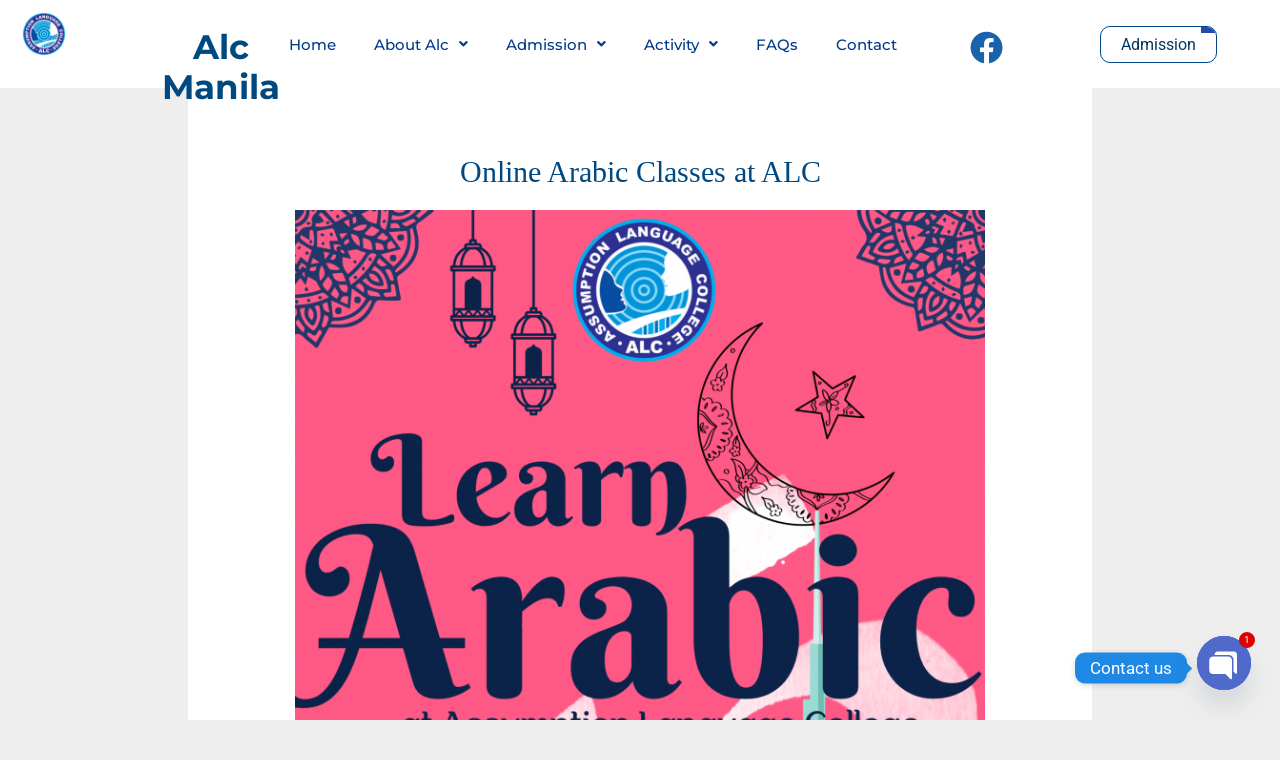

--- FILE ---
content_type: text/css; charset=utf-8
request_url: https://alcmanila.ph/wp-content/uploads/elementor/css/post-5989.css?ver=1768939933
body_size: 214
content:
.elementor-kit-5989{--e-global-color-primary:#6EC1E4;--e-global-color-secondary:#54595F;--e-global-color-text:#7A7A7A;--e-global-color-accent:#61CE70;--e-global-color-294c997:#004980;--e-global-color-9789249:#F7B800;--e-global-color-10c14d8:#049300;--e-global-color-c40ae08:#00A7B8;--e-global-typography-primary-font-family:"Roboto";--e-global-typography-primary-font-size:20px;--e-global-typography-primary-font-weight:600;--e-global-typography-secondary-font-family:"Roboto Slab";--e-global-typography-secondary-font-size:20px;--e-global-typography-secondary-font-weight:400;--e-global-typography-text-font-family:"Roboto";--e-global-typography-text-font-size:20px;--e-global-typography-text-font-weight:400;--e-global-typography-accent-font-family:"Roboto";--e-global-typography-accent-font-size:20px;--e-global-typography-accent-font-weight:500;}.elementor-kit-5989 a{color:var( --e-global-color-294c997 );}.elementor-kit-5989 h2{color:var( --e-global-color-294c997 );font-size:20px;}.elementor-kit-5989 h3{color:var( --e-global-color-294c997 );font-size:20px;}.elementor-kit-5989 h4{font-size:20px;}.elementor-kit-5989 h5{font-size:20px;}.elementor-kit-5989 h6{font-size:17px;}.elementor-section.elementor-section-boxed > .elementor-container{max-width:1140px;}.e-con{--container-max-width:1140px;}.elementor-widget:not(:last-child){margin-block-end:20px;}.elementor-element{--widgets-spacing:20px 20px;--widgets-spacing-row:20px;--widgets-spacing-column:20px;}{}h1.entry-title{display:var(--page-title-display);}@media(max-width:1024px){.elementor-kit-5989{font-size:17px;}.elementor-kit-5989 h1{font-size:18px;}.elementor-kit-5989 h2{font-size:20px;}.elementor-section.elementor-section-boxed > .elementor-container{max-width:1024px;}.e-con{--container-max-width:1024px;}}@media(max-width:767px){.elementor-section.elementor-section-boxed > .elementor-container{max-width:767px;}.e-con{--container-max-width:767px;}}

--- FILE ---
content_type: text/css; charset=utf-8
request_url: https://alcmanila.ph/wp-content/uploads/elementor/css/post-3201.css?ver=1768939935
body_size: 1617
content:
.elementor-3201 .elementor-element.elementor-element-76586794:not(.elementor-motion-effects-element-type-background), .elementor-3201 .elementor-element.elementor-element-76586794 > .elementor-motion-effects-container > .elementor-motion-effects-layer{background-color:#FFFFFF;}.elementor-3201 .elementor-element.elementor-element-76586794 > .elementor-container{min-height:0px;}.elementor-3201 .elementor-element.elementor-element-76586794{transition:background 0.3s, border 0.3s, border-radius 0.3s, box-shadow 0.3s;margin-top:0px;margin-bottom:-120px;padding:0px 10px 0px 10px;}.elementor-3201 .elementor-element.elementor-element-76586794 > .elementor-background-overlay{transition:background 0.3s, border-radius 0.3s, opacity 0.3s;}.elementor-3201 .elementor-element.elementor-element-b1bdb83 img{width:32%;}body:not(.rtl) .elementor-3201 .elementor-element.elementor-element-59e9224{left:125px;}body.rtl .elementor-3201 .elementor-element.elementor-element-59e9224{right:125px;}.elementor-3201 .elementor-element.elementor-element-59e9224{top:27px;text-align:center;}.elementor-3201 .elementor-element.elementor-element-59e9224 .elementor-heading-title{font-family:"Montserrat", Sans-serif;font-size:34px;font-weight:bold;}.elementor-3201 .elementor-element.elementor-element-44b90527 .menu-item a.hfe-menu-item{padding-left:19px;padding-right:19px;}.elementor-3201 .elementor-element.elementor-element-44b90527 .menu-item a.hfe-sub-menu-item{padding-left:calc( 19px + 20px );padding-right:19px;}.elementor-3201 .elementor-element.elementor-element-44b90527 .hfe-nav-menu__layout-vertical .menu-item ul ul a.hfe-sub-menu-item{padding-left:calc( 19px + 40px );padding-right:19px;}.elementor-3201 .elementor-element.elementor-element-44b90527 .hfe-nav-menu__layout-vertical .menu-item ul ul ul a.hfe-sub-menu-item{padding-left:calc( 19px + 60px );padding-right:19px;}.elementor-3201 .elementor-element.elementor-element-44b90527 .hfe-nav-menu__layout-vertical .menu-item ul ul ul ul a.hfe-sub-menu-item{padding-left:calc( 19px + 80px );padding-right:19px;}.elementor-3201 .elementor-element.elementor-element-44b90527 .menu-item a.hfe-menu-item, .elementor-3201 .elementor-element.elementor-element-44b90527 .menu-item a.hfe-sub-menu-item{padding-top:11px;padding-bottom:11px;}body:not(.rtl) .elementor-3201 .elementor-element.elementor-element-44b90527 .hfe-nav-menu__layout-horizontal .hfe-nav-menu > li.menu-item:not(:last-child){margin-right:0px;}body.rtl .elementor-3201 .elementor-element.elementor-element-44b90527 .hfe-nav-menu__layout-horizontal .hfe-nav-menu > li.menu-item:not(:last-child){margin-left:0px;}.elementor-3201 .elementor-element.elementor-element-44b90527 nav:not(.hfe-nav-menu__layout-horizontal) .hfe-nav-menu > li.menu-item:not(:last-child){margin-bottom:0px;}.elementor-3201 .elementor-element.elementor-element-44b90527 ul.sub-menu{width:220px;}.elementor-3201 .elementor-element.elementor-element-44b90527 .sub-menu a.hfe-sub-menu-item,
						 .elementor-3201 .elementor-element.elementor-element-44b90527 nav.hfe-dropdown li a.hfe-menu-item,
						 .elementor-3201 .elementor-element.elementor-element-44b90527 nav.hfe-dropdown li a.hfe-sub-menu-item,
						 .elementor-3201 .elementor-element.elementor-element-44b90527 nav.hfe-dropdown-expandible li a.hfe-menu-item,
						 .elementor-3201 .elementor-element.elementor-element-44b90527 nav.hfe-dropdown-expandible li a.hfe-sub-menu-item{padding-top:15px;padding-bottom:15px;}.elementor-3201 .elementor-element.elementor-element-44b90527{width:var( --container-widget-width, 99.223% );max-width:99.223%;--container-widget-width:99.223%;--container-widget-flex-grow:0;}.elementor-3201 .elementor-element.elementor-element-44b90527 .hfe-nav-menu__toggle{margin:0 auto;}.elementor-3201 .elementor-element.elementor-element-44b90527 a.hfe-menu-item, .elementor-3201 .elementor-element.elementor-element-44b90527 a.hfe-sub-menu-item{font-family:"Montserrat", Sans-serif;font-size:15px;font-weight:500;}.elementor-3201 .elementor-element.elementor-element-44b90527 .menu-item a.hfe-menu-item, .elementor-3201 .elementor-element.elementor-element-44b90527 .sub-menu a.hfe-sub-menu-item{color:#003989;}.elementor-3201 .elementor-element.elementor-element-44b90527 .menu-item a.hfe-menu-item:hover,
								.elementor-3201 .elementor-element.elementor-element-44b90527 .sub-menu a.hfe-sub-menu-item:hover,
								.elementor-3201 .elementor-element.elementor-element-44b90527 .menu-item.current-menu-item a.hfe-menu-item,
								.elementor-3201 .elementor-element.elementor-element-44b90527 .menu-item a.hfe-menu-item.highlighted,
								.elementor-3201 .elementor-element.elementor-element-44b90527 .menu-item a.hfe-menu-item:focus{color:#012A86;}.elementor-3201 .elementor-element.elementor-element-44b90527 .menu-item.current-menu-item a.hfe-menu-item,
								.elementor-3201 .elementor-element.elementor-element-44b90527 .menu-item.current-menu-ancestor a.hfe-menu-item{color:#2D2D2D;}.elementor-3201 .elementor-element.elementor-element-44b90527 .sub-menu a.hfe-sub-menu-item,
								.elementor-3201 .elementor-element.elementor-element-44b90527 .elementor-menu-toggle,
								.elementor-3201 .elementor-element.elementor-element-44b90527 nav.hfe-dropdown li a.hfe-menu-item,
								.elementor-3201 .elementor-element.elementor-element-44b90527 nav.hfe-dropdown li a.hfe-sub-menu-item,
								.elementor-3201 .elementor-element.elementor-element-44b90527 nav.hfe-dropdown-expandible li a.hfe-menu-item,
								.elementor-3201 .elementor-element.elementor-element-44b90527 nav.hfe-dropdown-expandible li a.hfe-sub-menu-item{color:#002F96;}.elementor-3201 .elementor-element.elementor-element-44b90527 .sub-menu,
								.elementor-3201 .elementor-element.elementor-element-44b90527 nav.hfe-dropdown,
								.elementor-3201 .elementor-element.elementor-element-44b90527 nav.hfe-dropdown-expandible,
								.elementor-3201 .elementor-element.elementor-element-44b90527 nav.hfe-dropdown .menu-item a.hfe-menu-item,
								.elementor-3201 .elementor-element.elementor-element-44b90527 nav.hfe-dropdown .menu-item a.hfe-sub-menu-item{background-color:#FFFFFFBA;}.elementor-3201 .elementor-element.elementor-element-44b90527 .sub-menu li.menu-item:not(:last-child),
						.elementor-3201 .elementor-element.elementor-element-44b90527 nav.hfe-dropdown li.menu-item:not(:last-child),
						.elementor-3201 .elementor-element.elementor-element-44b90527 nav.hfe-dropdown-expandible li.menu-item:not(:last-child){border-bottom-style:none;}.elementor-3201 .elementor-element.elementor-element-44b90527 div.hfe-nav-menu-icon{color:#353535;}.elementor-3201 .elementor-element.elementor-element-44b90527 div.hfe-nav-menu-icon svg{fill:#353535;}.elementor-3201 .elementor-element.elementor-element-44b90527 div.hfe-nav-menu-icon:hover{color:#BABABA;}.elementor-3201 .elementor-element.elementor-element-44b90527 div.hfe-nav-menu-icon:hover svg{fill:#BABABA;}.elementor-bc-flex-widget .elementor-3201 .elementor-element.elementor-element-7f70eb08.elementor-column .elementor-widget-wrap{align-items:center;}.elementor-3201 .elementor-element.elementor-element-7f70eb08.elementor-column.elementor-element[data-element_type="column"] > .elementor-widget-wrap.elementor-element-populated{align-content:center;align-items:center;}.elementor-3201 .elementor-element.elementor-element-7f70eb08.elementor-column > .elementor-widget-wrap{justify-content:center;}.elementor-3201 .elementor-element.elementor-element-00f7b60{width:var( --container-widget-width, 71.711% );max-width:71.711%;--container-widget-width:71.711%;--container-widget-flex-grow:0;top:-8px;}body:not(.rtl) .elementor-3201 .elementor-element.elementor-element-00f7b60{left:58px;}body.rtl .elementor-3201 .elementor-element.elementor-element-00f7b60{right:58px;}.elementor-3201 .elementor-element.elementor-element-00f7b60 .color-overlay-button{text-align:center;}.elementor-3201 .elementor-element.elementor-element-00f7b60 .color-overlay-button *{transition-duration:500ms;}.elementor-3201 .elementor-element.elementor-element-00f7b60 a.color-overlay-link{padding:3px 20px 3px 20px;border-radius:10px 10px 10px 10px;border-style:solid;border-width:1px 1px 1px 1px;border-color:#004687;}.elementor-3201 .elementor-element.elementor-element-00f7b60 a .ue-btn-txt{color:#00365E;}.elementor-3201 .elementor-element.elementor-element-00f7b60 a.color-overlay-link:hover .ue-btn-txt{color:#ffffff;}.elementor-3201 .elementor-element.elementor-element-00f7b60 span.ue-color-overlay{background-color:#2A49AC;width:15px;height:6px;}.elementor-3201 .elementor-element.elementor-element-00f7b60 a:hover span.ue-color-overlay{width:100%;height:100%;}.elementor-3201 .elementor-element.elementor-element-a9a6f1c{--grid-template-columns:repeat(0, auto);width:var( --container-widget-width, 36.024% );max-width:36.024%;--container-widget-width:36.024%;--container-widget-flex-grow:0;top:-20px;--icon-size:33px;--grid-column-gap:5px;--grid-row-gap:0px;}.elementor-3201 .elementor-element.elementor-element-a9a6f1c .elementor-widget-container{text-align:center;}body:not(.rtl) .elementor-3201 .elementor-element.elementor-element-a9a6f1c{left:-69px;}body.rtl .elementor-3201 .elementor-element.elementor-element-a9a6f1c{right:-69px;}.elementor-3201 .elementor-element.elementor-element-a9a6f1c .elementor-social-icon{background-color:#FFFFFF;}.elementor-3201 .elementor-element.elementor-element-a9a6f1c .elementor-social-icon i{color:#1B62AC;}.elementor-3201 .elementor-element.elementor-element-a9a6f1c .elementor-social-icon svg{fill:#1B62AC;}.elementor-3201 .elementor-element.elementor-element-a9a6f1c .elementor-social-icon:hover i{color:#0451B5;}.elementor-3201 .elementor-element.elementor-element-a9a6f1c .elementor-social-icon:hover svg{fill:#0451B5;}body.elementor-page-3201:not(.elementor-motion-effects-element-type-background), body.elementor-page-3201 > .elementor-motion-effects-container > .elementor-motion-effects-layer{background-color:#FFFFFF;}@media(max-width:1024px){.elementor-3201 .elementor-element.elementor-element-44b90527 .menu-item a.hfe-menu-item, .elementor-3201 .elementor-element.elementor-element-44b90527 .menu-item a.hfe-sub-menu-item{padding-top:0px;padding-bottom:0px;}body:not(.rtl) .elementor-3201 .elementor-element.elementor-element-44b90527.hfe-nav-menu__breakpoint-tablet .hfe-nav-menu__layout-horizontal .hfe-nav-menu > li.menu-item:not(:last-child){margin-right:0px;}body .elementor-3201 .elementor-element.elementor-element-44b90527 nav.hfe-nav-menu__layout-vertical .hfe-nav-menu > li.menu-item:not(:last-child){margin-bottom:0px;}body:not(.rtl) .elementor-3201 .elementor-element.elementor-element-44b90527 .hfe-nav-menu__layout-horizontal .hfe-nav-menu > li.menu-item{margin-bottom:1px;}.elementor-3201 .elementor-element.elementor-element-44b90527 nav.hfe-nav-menu__layout-horizontal:not(.hfe-dropdown) ul.sub-menu, .elementor-3201 .elementor-element.elementor-element-44b90527 nav.hfe-nav-menu__layout-expandible.menu-is-active, .elementor-3201 .elementor-element.elementor-element-44b90527 nav.hfe-nav-menu__layout-vertical:not(.hfe-dropdown) ul.sub-menu{margin-top:37px;}.elementor-3201 .elementor-element.elementor-element-44b90527 .hfe-dropdown.menu-is-active{margin-top:37px;}}@media(min-width:768px){.elementor-3201 .elementor-element.elementor-element-119a3fae{width:13.607%;}.elementor-3201 .elementor-element.elementor-element-79a6c261{width:65.813%;}.elementor-3201 .elementor-element.elementor-element-7f70eb08{width:19.887%;}}@media(max-width:1024px) and (min-width:768px){.elementor-3201 .elementor-element.elementor-element-119a3fae{width:20%;}.elementor-3201 .elementor-element.elementor-element-79a6c261{width:50%;}.elementor-3201 .elementor-element.elementor-element-7f70eb08{width:24%;}}@media(max-width:767px){.elementor-3201 .elementor-element.elementor-element-119a3fae{width:28%;}.elementor-3201 .elementor-element.elementor-element-b1bdb83 img{width:78%;}.elementor-3201 .elementor-element.elementor-element-79a6c261{width:17%;}body:not(.rtl) .elementor-3201 .elementor-element.elementor-element-44b90527.hfe-nav-menu__breakpoint-mobile .hfe-nav-menu__layout-horizontal .hfe-nav-menu > li.menu-item:not(:last-child){margin-right:0px;}body .elementor-3201 .elementor-element.elementor-element-44b90527 nav.hfe-nav-menu__layout-vertical .hfe-nav-menu > li.menu-item:not(:last-child){margin-bottom:0px;}.elementor-3201 .elementor-element.elementor-element-44b90527 ul.sub-menu{width:73px;}.elementor-3201 .elementor-element.elementor-element-44b90527 .sub-menu li a.hfe-sub-menu-item,
						.elementor-3201 .elementor-element.elementor-element-44b90527 nav.hfe-dropdown li a.hfe-menu-item,
						.elementor-3201 .elementor-element.elementor-element-44b90527 nav.hfe-dropdown-expandible li a.hfe-menu-item{padding-left:32px;padding-right:32px;}.elementor-3201 .elementor-element.elementor-element-44b90527 nav.hfe-dropdown-expandible a.hfe-sub-menu-item,
						.elementor-3201 .elementor-element.elementor-element-44b90527 nav.hfe-dropdown li a.hfe-sub-menu-item{padding-left:calc( 32px + 20px );padding-right:32px;}.elementor-3201 .elementor-element.elementor-element-44b90527 .hfe-dropdown .menu-item ul ul a.hfe-sub-menu-item,
						.elementor-3201 .elementor-element.elementor-element-44b90527 .hfe-dropdown-expandible .menu-item ul ul a.hfe-sub-menu-item{padding-left:calc( 32px + 40px );padding-right:32px;}.elementor-3201 .elementor-element.elementor-element-44b90527 .hfe-dropdown .menu-item ul ul ul a.hfe-sub-menu-item,
						.elementor-3201 .elementor-element.elementor-element-44b90527 .hfe-dropdown-expandible .menu-item ul ul ul a.hfe-sub-menu-item{padding-left:calc( 32px + 60px );padding-right:32px;}.elementor-3201 .elementor-element.elementor-element-44b90527 .hfe-dropdown .menu-item ul ul ul ul a.hfe-sub-menu-item,
						.elementor-3201 .elementor-element.elementor-element-44b90527 .hfe-dropdown-expandible .menu-item ul ul ul ul a.hfe-sub-menu-item{padding-left:calc( 32px + 80px );padding-right:32px;}.elementor-3201 .elementor-element.elementor-element-44b90527 .sub-menu a.hfe-sub-menu-item,
						 .elementor-3201 .elementor-element.elementor-element-44b90527 nav.hfe-dropdown li a.hfe-menu-item,
						 .elementor-3201 .elementor-element.elementor-element-44b90527 nav.hfe-dropdown li a.hfe-sub-menu-item,
						 .elementor-3201 .elementor-element.elementor-element-44b90527 nav.hfe-dropdown-expandible li a.hfe-menu-item,
						 .elementor-3201 .elementor-element.elementor-element-44b90527 nav.hfe-dropdown-expandible li a.hfe-sub-menu-item{padding-top:10px;padding-bottom:10px;}.elementor-3201 .elementor-element.elementor-element-44b90527 nav.hfe-nav-menu__layout-horizontal:not(.hfe-dropdown) ul.sub-menu, .elementor-3201 .elementor-element.elementor-element-44b90527 nav.hfe-nav-menu__layout-expandible.menu-is-active, .elementor-3201 .elementor-element.elementor-element-44b90527 nav.hfe-nav-menu__layout-vertical:not(.hfe-dropdown) ul.sub-menu{margin-top:25px;}.elementor-3201 .elementor-element.elementor-element-44b90527 .hfe-dropdown.menu-is-active{margin-top:25px;}.elementor-3201 .elementor-element.elementor-element-44b90527 .hfe-nav-menu-icon{font-size:24px;border-width:1px;padding:0.35em;border-radius:5px;}.elementor-3201 .elementor-element.elementor-element-44b90527 .hfe-nav-menu-icon svg{font-size:24px;line-height:24px;height:24px;width:24px;}.elementor-3201 .elementor-element.elementor-element-44b90527{width:var( --container-widget-width, 71.175px );max-width:71.175px;--container-widget-width:71.175px;--container-widget-flex-grow:0;}.elementor-3201 .elementor-element.elementor-element-7f70eb08{width:48%;}body:not(.rtl) .elementor-3201 .elementor-element.elementor-element-00f7b60{left:76px;}body.rtl .elementor-3201 .elementor-element.elementor-element-00f7b60{right:76px;}.elementor-3201 .elementor-element.elementor-element-00f7b60{top:-11px;}.elementor-3201 .elementor-element.elementor-element-00f7b60 a.color-overlay-link{font-size:11px;padding:10px 25px 10px 25px;}body:not(.rtl) .elementor-3201 .elementor-element.elementor-element-a9a6f1c{left:16px;}body.rtl .elementor-3201 .elementor-element.elementor-element-a9a6f1c{right:16px;}.elementor-3201 .elementor-element.elementor-element-a9a6f1c{top:-23px;}}

--- FILE ---
content_type: text/css; charset=utf-8
request_url: https://alcmanila.ph/wp-content/uploads/elementor/css/post-3501.css?ver=1768939935
body_size: 849
content:
.elementor-3501 .elementor-element.elementor-element-761cea0:not(.elementor-motion-effects-element-type-background), .elementor-3501 .elementor-element.elementor-element-761cea0 > .elementor-motion-effects-container > .elementor-motion-effects-layer{background-color:var( --e-global-color-294c997 );}.elementor-3501 .elementor-element.elementor-element-761cea0 > .elementor-container{min-height:0px;}.elementor-3501 .elementor-element.elementor-element-761cea0{transition:background 0.3s, border 0.3s, border-radius 0.3s, box-shadow 0.3s;}.elementor-3501 .elementor-element.elementor-element-761cea0 > .elementor-background-overlay{transition:background 0.3s, border-radius 0.3s, opacity 0.3s;}.elementor-3501 .elementor-element.elementor-element-31b1cba .separator_divider{text-align:center;}.elementor-3501 .elementor-element.elementor-element-31b1cba .separator_divider svg{max-width:123px;}.elementor-3501 .elementor-element.elementor-element-31b1cba svg{fill:#FFFFFF;}.elementor-3501 .elementor-element.elementor-element-71e7d18:not(.elementor-motion-effects-element-type-background), .elementor-3501 .elementor-element.elementor-element-71e7d18 > .elementor-motion-effects-container > .elementor-motion-effects-layer{background-color:var( --e-global-color-294c997 );background-image:url("https://alcmanila.ph/wp-content/uploads/2023/09/ACL-LOGO-2.png");background-position:1270px -17px;background-repeat:no-repeat;background-size:16% auto;}.elementor-3501 .elementor-element.elementor-element-71e7d18 > .elementor-container{max-width:1183px;min-height:132px;}.elementor-3501 .elementor-element.elementor-element-71e7d18{transition:background 0.3s, border 0.3s, border-radius 0.3s, box-shadow 0.3s;margin-top:0px;margin-bottom:0px;padding:10px 0px 0px 0px;}.elementor-3501 .elementor-element.elementor-element-71e7d18 > .elementor-background-overlay{transition:background 0.3s, border-radius 0.3s, opacity 0.3s;}.elementor-3501 .elementor-element.elementor-element-3ea7ee6{text-align:start;}.elementor-3501 .elementor-element.elementor-element-3ea7ee6 .elementor-heading-title{font-family:"Montserrat", Sans-serif;font-size:13px;font-weight:600;color:#FFFFFF;}.elementor-3501 .elementor-element.elementor-element-76d738c{width:var( --container-widget-width, 99.294% );max-width:99.294%;--container-widget-width:99.294%;--container-widget-flex-grow:0;font-family:"Montserrat", Sans-serif;font-size:13px;}.elementor-3501 .elementor-element.elementor-element-4b6cac1{--spacer-size:10px;}.elementor-3501 .elementor-element.elementor-element-0545bcc{text-align:start;}.elementor-3501 .elementor-element.elementor-element-0545bcc .elementor-heading-title{font-family:"Montserrat", Sans-serif;font-size:13px;font-weight:600;color:#FFFFFF;}.elementor-3501 .elementor-element.elementor-element-2bfa630{font-family:"Montserrat", Sans-serif;font-size:13px;}.elementor-3501 .elementor-element.elementor-element-35ffe7c{--spacer-size:10px;}.elementor-3501 .elementor-element.elementor-element-a62b4fa{text-align:start;}.elementor-3501 .elementor-element.elementor-element-a62b4fa .elementor-heading-title{font-family:"Montserrat", Sans-serif;font-size:13px;font-weight:600;color:#FFFFFF;}.elementor-3501 .elementor-element.elementor-element-45d54e5{font-family:"Montserrat", Sans-serif;font-size:13px;}.elementor-3501 .elementor-element.elementor-element-6ad0f76{--spacer-size:10px;}.elementor-3501 .elementor-element.elementor-element-8ee87e9{text-align:start;}.elementor-3501 .elementor-element.elementor-element-8ee87e9 .elementor-heading-title{font-family:"Montserrat", Sans-serif;font-size:13px;font-weight:600;color:#FFFFFF;}.elementor-3501 .elementor-element.elementor-element-25ade4e{font-family:"Montserrat", Sans-serif;font-size:13px;}.elementor-3501 .elementor-element.elementor-element-5cdc1e1{--spacer-size:35px;}.elementor-3501 .elementor-element.elementor-element-d0f9734:not(.elementor-motion-effects-element-type-background), .elementor-3501 .elementor-element.elementor-element-d0f9734 > .elementor-motion-effects-container > .elementor-motion-effects-layer{background-color:var( --e-global-color-294c997 );}.elementor-3501 .elementor-element.elementor-element-d0f9734 > .elementor-container{max-width:1184px;min-height:0px;}.elementor-3501 .elementor-element.elementor-element-d0f9734 > .elementor-background-overlay{opacity:0.57;transition:background 0.3s, border-radius 0.3s, opacity 0.3s;}.elementor-3501 .elementor-element.elementor-element-d0f9734{transition:background 0.3s, border 0.3s, border-radius 0.3s, box-shadow 0.3s;padding:10px 10px 10px 10px;}.elementor-3501 .elementor-element.elementor-element-742e356{text-align:start;}.elementor-3501 .elementor-element.elementor-element-742e356 .elementor-heading-title{font-family:"Montserrat", Sans-serif;font-size:13px;font-weight:600;color:#FFFFFF;}.elementor-3501 .elementor-element.elementor-element-894b24d{font-family:"Montserrat", Sans-serif;font-size:13px;}.elementor-3501 .elementor-element.elementor-element-8dd9005{text-align:start;}.elementor-3501 .elementor-element.elementor-element-8dd9005 .elementor-heading-title{font-family:"Montserrat", Sans-serif;font-size:13px;font-weight:600;color:#FFFFFF;}.elementor-3501 .elementor-element.elementor-element-377aa8b{font-family:"Montserrat", Sans-serif;font-size:13px;}.elementor-3501 .elementor-element.elementor-element-4869315 > .elementor-element-populated{margin:0px 0px 0px 0px;--e-column-margin-right:0px;--e-column-margin-left:0px;padding:0px 0px 0px 0px;}.elementor-3501 .elementor-element.elementor-element-3d8dda8 > .elementor-widget-container{border-radius:20px 20px 20px 20px;}.elementor-3501 .elementor-element.elementor-element-3d8dda8 iframe{height:214px;transition-duration:0.1s;}.elementor-3501 .elementor-element.elementor-element-5db0fa4:not(.elementor-motion-effects-element-type-background), .elementor-3501 .elementor-element.elementor-element-5db0fa4 > .elementor-motion-effects-container > .elementor-motion-effects-layer{background-color:var( --e-global-color-294c997 );}.elementor-3501 .elementor-element.elementor-element-5db0fa4 > .elementor-container{min-height:57px;}.elementor-3501 .elementor-element.elementor-element-5db0fa4{transition:background 0.3s, border 0.3s, border-radius 0.3s, box-shadow 0.3s;}.elementor-3501 .elementor-element.elementor-element-5db0fa4 > .elementor-background-overlay{transition:background 0.3s, border-radius 0.3s, opacity 0.3s;}.elementor-3501 .elementor-element.elementor-element-38ff5e8 .elementor-heading-title{font-family:"Montserrat", Sans-serif;font-size:13px;color:#FFFFFF;}@media(max-width:1024px){.elementor-3501 .elementor-element.elementor-element-71e7d18 > .elementor-container{max-width:733px;}.elementor-3501 .elementor-element.elementor-element-71e7d18:not(.elementor-motion-effects-element-type-background), .elementor-3501 .elementor-element.elementor-element-71e7d18 > .elementor-motion-effects-container > .elementor-motion-effects-layer{background-position:617px 112px;background-size:98px auto;}.elementor-3501 .elementor-element.elementor-element-71e7d18{padding:0px 0px 0px 0px;}.elementor-3501 .elementor-element.elementor-element-76d738c{font-size:12px;}.elementor-3501 .elementor-element.elementor-element-2bfa630{font-size:12px;}.elementor-3501 .elementor-element.elementor-element-45d54e5{font-size:12px;}.elementor-3501 .elementor-element.elementor-element-25ade4e{font-size:12px;}.elementor-3501 .elementor-element.elementor-element-d0f9734 > .elementor-container{max-width:722px;}.elementor-3501 .elementor-element.elementor-element-d0f9734{padding:0px 0px 0px 0px;}.elementor-3501 .elementor-element.elementor-element-894b24d{font-size:12px;}.elementor-3501 .elementor-element.elementor-element-377aa8b{font-size:12px;}.elementor-3501 .elementor-element.elementor-element-5db0fa4 > .elementor-container{min-height:0px;}.elementor-3501 .elementor-element.elementor-element-38ff5e8 .elementor-heading-title{font-size:12px;}}@media(max-width:767px){.elementor-3501 .elementor-element.elementor-element-761cea0 > .elementor-container{min-height:0px;}.elementor-3501 .elementor-element.elementor-element-31b1cba .separator_divider svg{max-width:112px;}.elementor-3501 .elementor-element.elementor-element-71e7d18:not(.elementor-motion-effects-element-type-background), .elementor-3501 .elementor-element.elementor-element-71e7d18 > .elementor-motion-effects-container > .elementor-motion-effects-layer{background-position:176px 103px;background-size:160px auto;}.elementor-3501 .elementor-element.elementor-element-71e7d18{padding:5px 5px 5px 5px;}.elementor-3501 .elementor-element.elementor-element-3ea7ee6 .elementor-heading-title{font-size:13px;}.elementor-3501 .elementor-element.elementor-element-0545bcc .elementor-heading-title{font-size:13px;}.elementor-3501 .elementor-element.elementor-element-a62b4fa .elementor-heading-title{font-size:13px;}.elementor-3501 .elementor-element.elementor-element-8ee87e9 .elementor-heading-title{font-size:13px;}.elementor-3501 .elementor-element.elementor-element-d0f9734 > .elementor-container{min-height:0px;}.elementor-3501 .elementor-element.elementor-element-d0f9734{padding:5px 5px 5px 5px;}.elementor-3501 .elementor-element.elementor-element-742e356 .elementor-heading-title{font-size:13px;}.elementor-3501 .elementor-element.elementor-element-8dd9005 .elementor-heading-title{font-size:13px;}.elementor-3501 .elementor-element.elementor-element-5db0fa4 > .elementor-container{min-height:0px;}}@media(max-width:1024px) and (min-width:768px){.elementor-3501 .elementor-element.elementor-element-4033e6f{width:20%;}.elementor-3501 .elementor-element.elementor-element-5f52505{width:60%;}.elementor-3501 .elementor-element.elementor-element-d00ca2d{width:20%;}}